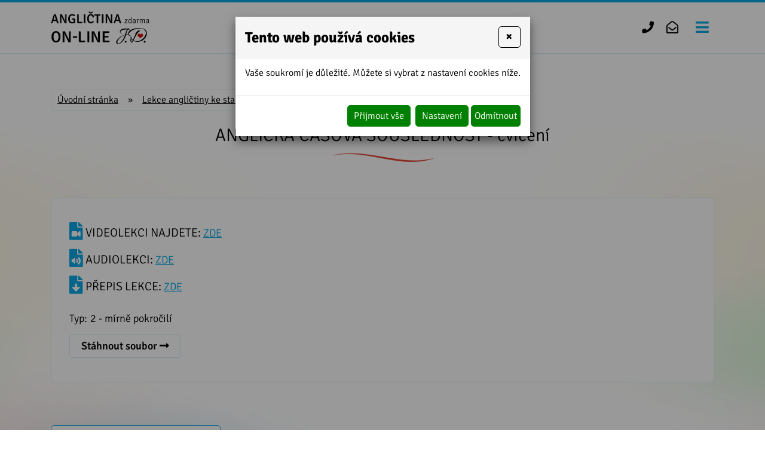

--- FILE ---
content_type: text/html
request_url: https://www.anglictina-polopate.cz/anglicka-casova-souslednost-cviceni-mp3-nahravka
body_size: 7313
content:
<!DOCTYPE html>
<html lang="cs">
<head>
<meta http-equiv="content-type" content="text/html; charset=utf-8" />
<meta http-equiv="X-UA-Compatible" content="IE=edge" />
<meta name="robots" content="index, follow" />
<meta name="viewport" content="width=device-width, initial-scale=1.0, shrink-to-fit=no" />
<title>
ANGLICKÁ ČASOVÁ SOUSLEDNOST - cvičení
</title>
<link rel="alternate" href="/anglicka-casova-souslednost-cviceni-mp3-nahravka" hreflang="cs" />
<link rel="stylesheet" type="text/css" href="/hcss/fa.h.css?tmrk=6ed077a" />
<link rel="stylesheet" type="text/css" href="/glm/internal/cookies-2022/cookies-2023.css?tmrk=ed76a54" />
<link rel="stylesheet" type="text/css" href="/glm/external/jquery/ui/jquery-ui-1.12.1.min.css?tmrk=1abac2a" />
<link rel="stylesheet" type="text/css" href="/glm/external/boostrap/4.3.1/bootstrap.min.css?tmrk=82aa118" />
<link rel="stylesheet" type="text/css" href="/glm/internal/bootstrap/bootstrap-defaults.min.css?tmrk=837c500" />
<link rel="stylesheet" type="text/css" href="/glm/internal/messagebox/messagebox.min.css?tmrk=89e6282" />
<link rel="stylesheet" type="text/css" href="/glm/module/form/default.min.css?tmrk=89e621e" />
<link rel="stylesheet" type="text/css" href="/glm/external/sweetalert/1.0.1/sweetalert.css?tmrk=3a2c776" />
<link rel="stylesheet" type="text/css" href="/css/main.css?tmrk=9d991cf" />
<script src="/hjs/jqppeajubtmmsautafamkmpd.h.js?tmrk=ed5b02c"></script>
<link rel="icon" href="/files/images/favicon.png?tmrk=9a73ffa" />
</head>
<body ID="index">

	<header>
	<div id="header-line">
	<div id="header" class="container container-lg">
		<div class="row align-items-center">
			<div class="col-md-auto">
				<div class="logo">
	<a href="/" title="Angličtina ON-LINE zdarma, Jana Dvoř&#225;kov&#225;"><img src="/files/images/logo.png" width="205" height="58" alt="Logo společnosti" /></a>			
</div>
			</div>
			<div class="col-md-auto">
				<div class="row align-items-center" id="kontakt">
					<div class="col-md-auto">
						<p class="tel"><i class="fas fa-phone"></i> <a href="tel:+420727950888">+420 727 950 888</a></p>
					</div>
					<div class="col-md-auto">
						<p class="mail"><i class="fas fa-envelope-open-text"></i> <a href="mailto:zofie.dvorak@tiscali.cz">zofie.dvorak@tiscali.cz</a>
					</p></div>
				</div>	
			</div>
	   		<button class="navbar-toggler collapsed" type="button" data-toggle="collapse" data-target="#navbarNavDropdown" aria-controls="navbarNavDropdown" aria-expanded="false" aria-label="Toggle navigation">
				<span class="navbar-toggler-icon"><i class="fas fa-bars"></i></span>
 	   		</button>

		</div>
	</div>
	</div>
	<div class="container container-lg">
		<nav id="menu_top">

			<div class="navbar" role="navigation">
	   <div class="navbar-collapse collapse navbar-responsive-collapse" id="navbarNavDropdown">
		<ul class="nav" id="nav">

		   <!-- Menu level 1 -->
		   

			<!-- Menu level 1 item with kids -->
			
			   <li class="nav-item lvl-1">
				<a href="/" class="nav-link topMenuItem57">Úvod</a>				
			   </li>
			

			<!-- Menu level 1 item without kids -->
			

		   

			<!-- Menu level 1 item with kids -->
			
			   <li class="nav-item lvl-1">
				<a href="/anglictina-online-zdarma" class="nav-link topMenuItem55">Angličtina on-line ZDARMA</a>				
			   </li>
			

			<!-- Menu level 1 item without kids -->
			

		   

			<!-- Menu level 1 item with kids -->
			
			   <li class="nav-item lvl-1">
				<a href="/kurz-anglictina-pro-uplne-zacatecniky-on-line" class="nav-link topMenuItem32" title="anglická výslovnost fonetické znaky">Kurz angličtiny pro úplné začátečníky</a>				
			   </li>
			

			<!-- Menu level 1 item without kids -->
			

		   

			<!-- Menu level 1 item with kids -->
			
			   <li class="nav-item lvl-1">
				<a href="/lekce-anglictiny-ke-stazeni-zdarma" class="nav-link topMenuItem50">Lekce angličtiny ke stažení</a>				
			   </li>
			

			<!-- Menu level 1 item without kids -->
			

		   

			<!-- Menu level 1 item with kids -->
			
			   <li class="nav-item dropdown lvl-1">
				<a href="#" class="nav-link dropdown-toggle" id="dd-45" data-toggle="dropdown" aria-haspopup="true" aria-expanded="false">Třídění dle úrovní a typu</a>		
				<div class="dropdown-menu dd-menu-45" aria-labelledby="dd-45">
					
						<a href="/uroven-0-uplni-zacatecnici" class="nav-link dropdown-item">Úroveň 0 - úplní začátečníci</a>
				    	
						<a href="/uroven-1-vecni-zacatecnici" class="nav-link dropdown-item">Úroveň 1 - věční začátečníci</a>
				    	
						<a href="/uroven-2-mirne-pokrocili" class="nav-link dropdown-item">Úroveň 2 - mírně pokročilí</a>
				    	
						<a href="/uroven-3-stredne-pokrocili" class="nav-link dropdown-item">Úroveň 3 - středně pokročilí</a>
				    	
						<a href="/anglictina-s-pisnickou" class="nav-link dropdown-item">Angličtina s písničkou</a>
				    	
						<a href="/anglicka-nepravidelna-slovesa" class="nav-link dropdown-item">Anglická nepravidelná slovesa</a>
				    	
						<a href="/nabalovaci-metoda" class="nav-link dropdown-item">Nabalovací metoda</a>
				    				
			      </div>
			   </li>
			

			<!-- Menu level 1 item without kids -->
			

		   

			<!-- Menu level 1 item with kids -->
			
			   <li class="nav-item lvl-1">
				<a href="/recenze" class="nav-link topMenuItem68">Recenze</a>				
			   </li>
			

			<!-- Menu level 1 item without kids -->
			

		   

			<!-- Menu level 1 item with kids -->
			
			   <li class="nav-item lvl-1">
				<a href="/kontakty" class="nav-link topMenuItem33">Kontakty</a>				
			   </li>
			

			<!-- Menu level 1 item without kids -->
			

		   
		</ul>
	   </div>
</div>
	   	</nav>

	</div>
</header>
	<div id="intro">

</div>

<section class="breadcrumb">
	<div class="container container-lg">
		<div class="breadcrumb-box">
<a href="/">Úvodní stránka</a><span class="drobeckova-navigace-sipky">»</span><a href="/lekce-anglictiny-ke-stazeni-zdarma" title="Poslechové lekce angličtiny ve formátu MP3 zdarma | Angličtina ON-LINE">Lekce angličtiny ke stažení</a><span class="drobeckova-navigace-sipky">»</span><span class="drobeckova-navigace-nazev">ANGLICKÁ ČASOVÁ SOUSLEDNOST - cvičení</span></div>

	</div>
</section>
<section id="main_content" class="section-bcg">  	
	<div class="container container-lg">		
      	<div >
<form id="produkt-form-503-CqOupjSTRnSQAA5OMGeC7A" class="mex-form-produkt mex-form-produkt-mnozstvi">

  <h1 id="G-pr-503-Nazev" class="Produkt-Nazev">
ANGLICKÁ ČASOVÁ SOUSLEDNOST - cvičení</h1>

  <div class="row product-detail">
    <div class="col-md-12">
	<div class="box-white mb-4">
		
			<p class="text-link text-uppercase"><i class="fas fa-file-video"></i> Videolekci najdete: <a href="https://www.youtube.com/watch?v=j90LoL4y6Ww&amp;t=7s" class="ProduktInfoHodnotaAsAnchor" target="_blank">ZDE</a></p>
		

		
			<p class="text-link text-uppercase"><i class="fas fa-file-audio"></i> Audiolekci: <a href="https://www.anglictina-polopate.cz/prilohy/anglicka-casova-souslednost-cviceni.mp3" class="ProduktInfoHodnotaAsAnchor" target="_blank">ZDE</a></p>

		

		
			<p class="text-link text-uppercase"><i class="fas fa-file-download"></i> Přepis lekce: <a href="https://www.anglictina-polopate.cz/prilohy/casova-souslednost-cviceni.pdf" class="ProduktInfoHodnotaAsAnchor" target="_blank">ZDE</a></p>

		
		<table class="mt-4">
			<div>
				
			</div>
			
			
				<tr>
					<td>Typ:</td>
					<td><span id="G-pr-503-ProduktInfoHodnota" class="ProduktInfoHodnota">
2 - mírně pokročilí</span>
</td>			
				</tr>
			

		</table>
		<div>
			
				<a href="/prilohy/anglicka-casova-souslednost-cviceni.mp3" class="btn btn-secondary btn-small">Stáhnout soubor <i class="fas fa-long-arrow-alt-right"></i></a>
			
		</div>
	</div>
    </div>
  </div>
  <div class="clear"></div>
  <div class="button-wrap">
      <a class="btn btn-primary" href="javascript:history.back()" title="Zpět na výpis lekcí">Zpět na výpis lekcí</a>
  </div>
</form>
</div>

	</div>	
</section>
	<section class="bcg-blue">
	<div class="container container-lg">
		<div class="row align-items-center">
			<div class="col-lg-5 col-modal-launch">
      			<button type="button" id="modal-launch" class="btn btn-primary" data-toggle="modal" data-target="#Formular">
					<p>Máte dotazy?</p>
					<a class="btn btn-terciary">Kontaktujte mě</a>
				</button>
			</div>
			<div class="col-lg-7">
				<div class="row justify-content-center justify-content-lg-end text-center">
					<div class="col-md-auto">
						<p class="youtube mb-0"><i class="fab fa-youtube"></i> <a href="https://www.youtube.com/channel/UCxuvMsh5r2-spgdhZYly6fQ" target="_blank">Youtube Jana Dvořáková</a></p>
					</div>
					<div class="col-md-auto">
						<p class="tel mb-0"><i class="fas fa-phone"></i> <a href="tel:+420727950888">+420 727 950 888</a></p>
					</div>
					<div class="col-md-auto">
						<p class="mail mb-0"><i class="fas fa-envelope-open-text"></i> <a href="mailto:zofie.dvorak@tiscali.cz">zofie.dvorak@tiscali.cz</a></p>
					</div>
				</div>
			</div>
		</div>
	</div>
</section>
<footer>
	<div id="footer" class="container container-lg">		
		<div class="row justify-content-center align-items-center" id="footer_text">
			<div class="col col-md-12">
					<p>© Jana Dvořáková 2026. Všechna práva vyhrazena. </p>
					<p><a href="http://www.webstranky.cz/internetove-obchody">Tvorba e-shopů</a>, <a href="http://www.webstranky.cz/">tvorba webových stránek</a>
					a <a href="http://www.seo-reklama.cz/">optimalizace pro vyhledávače</a> - <a class="link-webstranky" href="http://www.webstranky.cz/">www.webstranky.cz</a></p>
			</div>						
		</div>					 					
      </div>
</footer>
	<script>
// HEADER
$(document).ready(function() {
	changePos();	
	//positionHeader();
});
$(window).on('load resize', function() {
	//positionHeader();
});
$(window).on('scroll', function(){
	changePos();
});
function positionHeader() {
	if ($(window).width() >= 1180) {
		var h = $("header").outerHeight();
		$("#intro").css("margin-top", h+"px");
	}else{
		$("#intro").css("margin-top", "0px");
	}
}
function changePos() {
     	if($(window).scrollTop() > 0 && $(window).width() >= 1180){
		$('header').addClass('scrolled');
	} else {
		$('header').removeClass('scrolled');
	}
}
$(".scrollLink").click(function(e) {
 	e.preventDefault(); 
 	var h = 115;
 	var dest = $(this).attr('href');
 	console.log(dest);
 	$('html,body').animate({ scrollTop: $(dest).offset().top - h }, 'slow');
});
// MENU
/*$('.dropdown').hover(
  function() {
	if ($(window).width() >= 1180) {
		$(this).children('.dropdown-menu').addClass('show');
	}
  }, function() {
	if ($(window).width() >= 1180) {
		$(this).children('.dropdown-menu').removeClass('show');
	}
  }
);*/
$('.navbar-toggler, .toggler').click(function () {
	$(this).find('i').toggleClass('fa-bars fa-times');
	$('body').toggleClass('overflow-hidden');
});
// IS IN VIEWPORT AND FADER
$.fn.isInViewport = function(){
    var elementTop = $(this).offset().top;
    var elementBottom = elementTop + $(this).outerHeight();
    var viewportTop = $(window).scrollTop();
    var viewportBottom = viewportTop + $(window).height();
    return elementBottom > viewportTop && elementTop < viewportBottom;
};
$(window).on('load resize scroll', function(){
	$('.fader').each(function(){
    		if($(this).isInViewport()) $(this).addClass("visible");
  	});
	$('.scaler').each(function(){
    		if($(this).isInViewport()) $(this).addClass("visible");
  	});
});
$(document).ready(function() {
	$('.scaler').each(function(){
    		if($(this).isInViewport()) $(this).addClass("visible");
  	});
	$('.fader').each(function(){
    		if($(this).isInViewport()) $(this).addClass("visible");
  	});
});
// FORM
$('.toggleForm').click(function(event) {
	event.preventDefault();
	$('#Formular').modal();
});
// SEARCH MOBILE
$('.searchbox-toggle').click(function(event) {
	event.preventDefault();
	$('.searchbox').toggle();
});
// LINK BOXES
$('.link-boxes').slick({
  	infinite: true,
  	slidesToShow: 4,
  	slidesToScroll: 4,
	dots: false,
	arrows: true,
	prevArrow: '<div class="slick-prev"><i class="fas fa-chevron-left"></i></div>',
	nextArrow: '<div class="slick-next"><i class="fas fa-chevron-right"></i></div>',
	responsive: [
    {
      breakpoint: 1400,
      settings: {
        slidesToShow: 3,
        slidesToScroll: 3,
      }
    },
    {
      breakpoint: 1000,
      settings: {
        slidesToShow: 2,
        slidesToScroll: 2
      }
    },
    {
      breakpoint: 600,
      settings: {
        slidesToShow: 1,
        slidesToScroll: 1
      }
    }
  	]
});

function applyResizeCSS(){
    var $i = $('.img-cover img');
    var i_ar = $i.width() / $i.height();  
    if(i_ar > 1){
        $i.css( "width","100%");
        $i.css( "height","auto");          
    }else{
        $i.css( "height","100%");
        $i.css( "width","auto");
    }
}   
$(window).on('load', function(){ 
	applyResizeCSS();
});
</script>
	<div id="Formular" class="modal" tabindex="-1" role="dialog" aria-labelledby="exampleModalLabel" aria-hidden="true">
<div class="modal-dialog" role="document">
<div class="modal-content">
<div class="modal-header">
<h5 id="exampleModalLabel" class="modal-title">
Napište nám
</h5>
<button type="button" class="close" data-dismiss="modal" aria-label="Close"><span aria-hidden="true">&times;</span></button>
</div>
<div class="modal-body">


  <form id="form-send-mail">

    <div id="form-send-mail-Jmeno-full" class="form-group">
<label for="form-send-mail-Jmeno">Jméno a příjmení&nbsp;<span class="mandatory-star">*</span></label><input type="text" name="Jmeno" id="form-send-mail-Jmeno" class="form-control" /><div id="form-send-mail-Jmeno-error" class="invalid-feedback">

</div>
</div>

    <div id="form-send-mail-Email-full" class="form-group">
<label for="form-send-mail-Email">Email&nbsp;<span class="mandatory-star">*</span></label><input type="email" name="Email" id="form-send-mail-Email" class="form-control" placeholder="@" /><div id="form-send-mail-Email-error" class="invalid-feedback">

</div>
</div>

    <div id="form-send-mail-Telefon-full" class="form-group">
<label for="form-send-mail-Telefon">Telefon</label><input type="tel" name="Telefon" id="form-send-mail-Telefon" class="form-control" placeholder="☏" /><div id="form-send-mail-Telefon-error" class="invalid-feedback">

</div>
</div>

    <div id="form-send-mail-Zprava-full" class="form-group">
<label for="form-send-mail-Zprava">Vaše zpráva&nbsp;<span class="mandatory-star">*</span></label><textarea name="Zprava" id="form-send-mail-Zprava" class="form-control" placeholder="✉">
</textarea><div id="form-send-mail-Zprava-error" class="invalid-feedback">

</div>
<small id="form-send-mail-Zprava-help" class="form-text text-muted">Pište nám jakékoli dotazy, přání či připomínky.</small>
</div>


<p>
  <small>Políčka označená <span class="mandatory-star">*</span> jsou povinná.</small><br />
  <small>Informace o zpracování <a href="/ochrana-osobnich-udaju-gdpr" style="text-decoration: underline;">osobních údajů.</a></small> 
</p>

    <button type="button" id="btn-FormSendMail" class="btn btn-primary">
	Odeslat
    </button>


  
</form>


</div>
</div>
</div>
</div>

  

<div class="modal cookieMarketExpress" id="cookieMarketExpressModal" tabindex="-1" role="dialog">
	<div class="modal-dialog modal-lg" role="document">
		<form id="cookieMarketExpressForm">
			<div class="modal-content">
				<div class="modal-header">
					<h5 class="modal-title text-bold">Tento web používá cookies</h5>
					<button class="close" type="button" data-dismiss="modal" aria-label="Close">
						<span aria-hidden="true">×</span>
					</button>
				</div>
				<div class="modal-body">
					<p>Vaše soukromí je důležité. Můžete si vybrat z nastavení cookies níže.</p>
					<div id="cookie-market-express-options">
						<div class="row">
							<div class="col-md-12">
								<div class="d-flex align-items-center justify-content-between">
									<label class="cookie-market-express-check-label"><span class="cookie-market-express-checkbox-name">Nezbytné</span><input class="cookie-market-express-check-input cookie-market-express-check-input-always" name="cookieNecessary" id="cookiesMarketExpressNecessary" type="checkbox" checked="checked" disabled="disabled" /><span class="cookie-market-express-checkbox-control"></span></label>
								</div>
								<p class="mb-2">Toto nastavení nelze deaktivovat. Bez nezbytných cookies souborů nelze služby webu smysluplně poskytovat.</p>
							</div>
							<div class="col-md-12">
								<div class="d-flex align-items-center justify-content-between">
									<label class="cookie-market-express-check-label"><span class="cookie-market-express-checkbox-name">Marketingové</span><input class="cookie-market-express-check-input" name="cookieMarketing" id="cookieMarketExpressMarketing" type="checkbox" /><span class="cookie-market-express-checkbox-control"></span></label>
								</div>
								<p class="mb-2">Tyto soubory cookies nám umožňují zlepšovat výkon webu, zobrazovat Vám relevantní reklamu na sociálních sítích a dalších reklamních plochách.</p>
							</div>
						</div>
						<div class="text-right">
							<button class="btn" id="cookie-market-express-btn-accept-options" type="button" data-dismiss="modal">Uložit nastavení</button>
						</div>
					</div>
				</div>
				<div class="modal-footer">
						<div>
							<button class="btn" id="cookie-market-express-btn-accept-all" type="button" data-dismiss="modal">Přijmout vše</button>
						</div>
						<div>
							<button class="btn" id="cookie-market-express-btn-options" type="button">Nastavení</button>
							<button class="btn" id="cookie-market-express-btn-decline-all" type="button">Odmítnout</button>
						</div>
				</div>
			</div>
		</form>
	</div>
</div>



<script> 
$(document).ready(function() 
{
	var cookieSettingStored = getCookie('cookie-setting-stored');
	if(cookieSettingStored != "true")
	{
      	$('#cookieMarketExpressModal').addClass('show');
		$('body').addClass('modal-open');
	}
	if(marketingCookiesAllowed())
	{
		runMarketingCookies();
	}
	
	$('#cookieMarketExpressModal .close').click(function(event)
	{
		$('#cookieMarketExpressModal').removeClass('show');
		$('body').removeClass('modal-open');
	});

    $('#cookie-market-express-btn-accept-all').click(function(event)
	{
		allowCookies(true);
		$('#cookieMarketExpressModal').removeClass('show');
		$('body').removeClass('modal-open');
	});
	
	$('#cookie-market-express-btn-accept-options').click(function(event)
	{
		var marketing = $('#cookieMarketExpressMarketing').is(':checked') ? true : false;
        allowCookies(marketing);
		$('#cookieMarketExpressModal').removeClass('show');
		$('body').removeClass('modal-open');
	});
    
	$('#cookie-market-express-btn-decline-all').click(function(event)
	{
		allowCookies(false);
		$('#cookieMarketExpressModal').removeClass('show');
		$('body').removeClass('modal-open');
    });


	$('#cookie-market-express-btn-options').click(function(event)
	{
		$(this).blur();
		event.preventDefault();
		$('#cookie-market-express-options').toggleClass('visible');
	});
	
});



function allowCookies(marketing)
{
	setCookie('cookie-setting-stored', true, 10000);
	setCookie('cookie-marketing', marketing, 10000);

	location.replace(location.href);
	/*
    if(marketing == true)
	{
		runMarketingCookies();
    }
	*/
}


function runMarketingCookies()
{
	// read all js files using cookies
   	$('script[cookie-market-express="marketing"][src]').each(function(i, obj) 
	{
		var script = document.createElement('script');
        script.src = obj.src;
		document.body.appendChild(script);
	});
	
	// run all js code using cookies
    $('script[cookie-market-express="marketing"]').each(function(i, obj) 
	{
		eval($(obj).html()); // potentially unsafe...
        $(obj).attr('type', 'text/javascript');
    });
}


function marketingCookiesAllowed()
{
	var cookieVal = getCookie('cookie-marketing');
	if(cookieVal == "true") return true;
	return false;
}


function setCookie(cname, cvalue, exdays) 
{
	const d = new Date();
  	d.setTime(d.getTime() + (exdays * 24 * 60 * 60 * 1000));
  	let expires = "expires="+d.toUTCString();
  	document.cookie = cname + "=" + cvalue + ";" + expires + ";path=/";
}


function getCookie(cname) 
{
	let name = cname + "=";
  	let ca = document.cookie.split(';');
  	for(let i = 0; i < ca.length; i++) 
	{
		let c = ca[i];
    	while (c.charAt(0) == ' ') 
		{
			c = c.substring(1);
    	}
    	if (c.indexOf(name) == 0) 
		{
      	return c.substring(name.length, c.length);
    	}
  	}
  	return "";
}

</script>

<script src="/glm/internal/cookies-2022/cookies-2022.static.js?tmrk=9d32bee"></script>


<!-- *** MexMessageBox init *** -->
<script>
Mex.MessageBox.Init({}
);Mex.Utils.Init({"MenaFormat": "# Kč", "PrecisionSDPH": 0, "PrecisionBezDPH": 0, "EmailIncorrectMsg": "Toto není správná emailová adresa", "TelefonIncorrectMsg": "Toto není telefonní číslo", "PscIncorrectMsg": "Toto není PSČ", "IntIncorrectMsg": "Tato hodnota musí být celé číslo"}
);

/*** *** AjaxForm init *** ***/
Mex.AjaxForm.Init( {"#form-send-mail": {"Inputs": [{"Ident": "#form-send-mail-Jmeno", "Name": "Jmeno", "Label": "Jméno a příjmení", "Type": "Text", "Mandatory": true, "ErrIdent": "#form-send-mail-Jmeno-error", "ErrEmptyMsg": "Vyplňte vaše jméno a příjmení", "Order": 1}
,{"Ident": "#form-send-mail-Email", "Name": "Email", "Label": "Email", "Type": "Email", "Mandatory": true, "ErrIdent": "#form-send-mail-Email-error", "ErrEmptyMsg": "Vyplňte váš email", "Order": 2}
,{"Ident": "#form-send-mail-Telefon", "Name": "Telefon", "Label": "Telefon", "Type": "Telephone", "ErrIdent": "#form-send-mail-Telefon-error", "ErrEmptyMsg": "Vyplňte tuto hodnotu", "Order": 3}
,{"Ident": "#form-send-mail-Zprava", "Name": "Zprava", "Label": "Vaše zpráva", "Type": "Textarea", "Mandatory": true, "ErrIdent": "#form-send-mail-Zprava-error", "ErrEmptyMsg": "Napište nám zprávu", "Order": 4}
]
, "Checkboxes": []
, "Selects": []
, "RadioGroups": []
, "Buttons": [{"Ident": "#btn-FormSendMail", "Action": "FormSendMail", "js": "AQAAANCMnd8BFdERjHoAwE/Cl+sBAAAA5+dlpPW7Jki7DiqRRclNIwQAAAACAAAAAAAQZgAAAAEAACAAAADVMWpL7vfbfk88085oDVL/pr44JhsauNWniyelX82dDgAAAAAOgAAAAAIAACAAAACMFic7hpEDcKsnkX0VmQU+zG4sMyR6oDFHbmZyabwgzoAAAAD2UT0Es7SsurIOqVEP42eNIC7V3jCB1JUz+SSN+xm1KwYklnWSfOqOxRg84jdRyAQXlRcc01a0Bm63359o8FXCbnp2+STHPweDtN2/Gd4H84xERS7ZnhDwt8qhV0/+R2YdG4Pxi6M4+IsH03v1I6LvXVklUxt/UaSm8kw4jgIKskAAAABKEo8Q8LJPafryZ0evVMQPbCvI5tTuSek0NZoRlWm6sF8JS0DVaRkpxw/b6GMqbFu43hCYp+TQAcfjzR/iTCwz"}
]
, "ModalIdent": "#Formular", "InputFiles": []
}
}
 );
/*** *** AjaxCall init *** ***/
Mex.AjaxCall.Init( {"ActionURL": "/mex-forms.ajax"}
 );Mex.KosikBox.Init( {}
 );
/*** Produkt detail ***/

<!--tuQ9_aVlTxWJnG5h69oP3A-->
Mex.EShopProduktDetail.Init( {"ProdArr": [{"pid": 503, "Nazev": "ANGLICKÁ ČASOVÁ SOUSLEDNOST - cvičení", "CartURL": "https://www.anglictina-polopate.cz/cart.aspx?backURL=https%3a%2f%2fwww.anglictina-polopate.cz%2fanglicka-casova-souslednost-cviceni-mp3-nahravka&xfun=add", "hasVerzeProduktu": 0, "mode": "single", "kFce": "Koupit", "Dst": "Skladem", "SellingUnitName": "ks", "KosikCnt": 0, "KoupitPopupMode": false, "KoupitPopupBootstrap": false, "ProdavejJenSklad": false, "IdtFrm": "#produkt-form-503-IK5W0JqjTmGdDLAc7SLWXA", "Identifikator": "P503", "CnB": 0, "CnS": 0, "MinCnt": 1, "PocetModulo": 1, "Vyprodano": false, "HmKg": 0, "Code": "593x", "ArrIdtSel": []
, "ArrSkDopl": []
, "DictDopl": {}
, "Varianty": []
}
]
}
 );
<!--qWdOqOm7RN_m9G9P_1bpeQ-->

</script>

</body>
</html>
